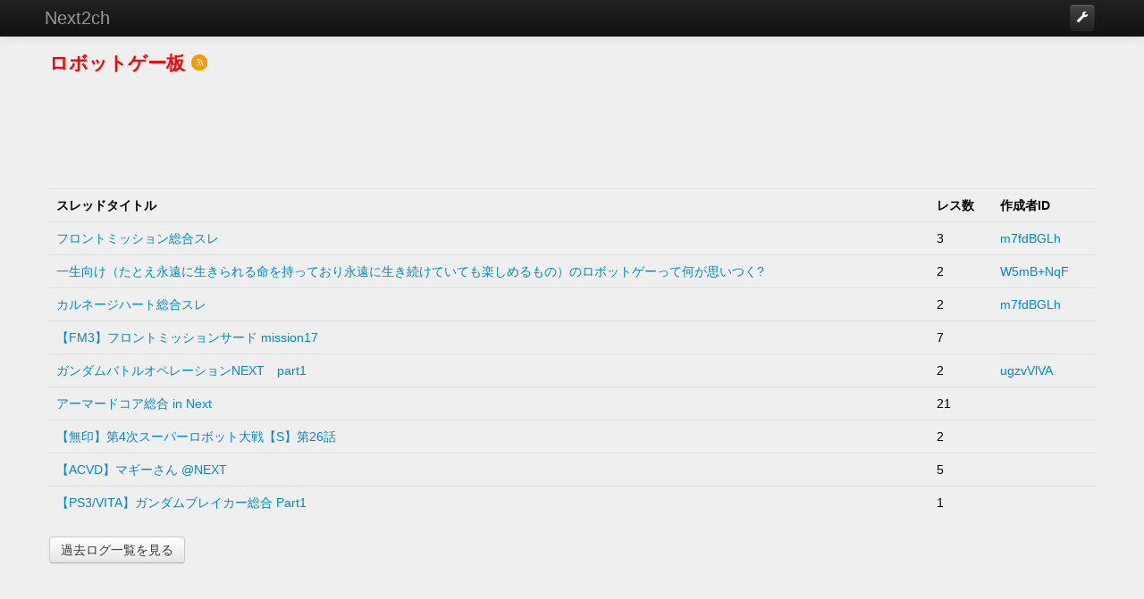

--- FILE ---
content_type: text/html; charset=UTF-8
request_url: http://next2ch.net/gamerobo/
body_size: 2865
content:
<!DOCTYPE html><html><head><meta charset="UTF-8"><title>ロボットゲー板 - Next2ch</title><meta name="viewport" content="width=device-width, initial-scale=1.0"><link href="//netdna.bootstrapcdn.com/twitter-bootstrap/2.3.2/css/bootstrap-combined.min.css" rel="stylesheet"><link href="//next2ch.net/main.css" rel="stylesheet"><script src="https://ajax.googleapis.com/ajax/libs/jquery/2.1.4/jquery.min.js"></script><link rel="alternate" type="application/rss+xml" title="新着スレッド" href="//next2ch.net/rss?bbs=gamerobo"><script src="//next2ch.net/js/jquery.disableOnSubmit.js" type="text/javascript"></script><link rel="canonical" href="https://next2ch.net/gamerobo/"><link rel="shortcut icon" href="//next2ch.net/favicon.ico"><link rel="apple-touch-icon-precomposed apple-touch-icon" href="https://i.imgur.com/Peo5meZ.png"></head><body><div class="navbar navbar-inverse navbar-static-top"><div class="navbar-inner"><div class="container"><ul class="nav"><li><a class="brand" href="https://next2ch.net/">Next2ch</a></ul><ul class="nav pull-right"><li><a href="/config" class="btn btn-inverse" style="padding:4px 6px" title="設定"><i class="icon-wrench icon-white" style="margin:0"></i></a></ul></div></div></div><div class="container"><h1 class="title">ロボットゲー板<a href="//next2ch.net/rss?bbs=gamerobo"><img src="https://i.imgur.com/yfnrxCS.png" alt="RSS" style="margin-left:7px;height:18px;vertical-align:-1px"></a></h1>
<div style="margin-bottom:20px"><div class="ad728"><!-- admax --><script src="https://adm.shinobi.jp/o/64b575e7522abc00d730855020120ab8"></script><!-- admax --></div></div><table class="table table-hover" id="threads"><tr><th>スレッドタイトル</th><th>レス数</th><th>作成者ID</th><!-- th>投票</th --></tr><tr><td><a href="//next2ch.net/gamerobo/1727588278">フロントミッション総合スレ</a></td><td>3</td><td><a href="//next2ch.net/gamerobo/1727588278/ID:m7fdBGLh" class="author_id">m7fdBGLh</a></td><!-- td><button class="btn btn-mini vote" data-key="1727588278" title="(・∀・)ｲｲﾈ!!"><i class="icon-thumbs-up"></i><span></span></button></td --></tr><tr><td><a href="//next2ch.net/gamerobo/1693995104">一生向け（たとえ永遠に生きられる命を持っており永遠に生き続けていても楽しめるもの）のロボットゲーって何が思いつく?</a></td><td>2</td><td><a href="//next2ch.net/gamerobo/1693995104/ID:W5mB%2BNqF" class="author_id">W5mB+NqF</a></td><!-- td><button class="btn btn-mini vote" data-key="1693995104" title="(・∀・)ｲｲﾈ!!"><i class="icon-thumbs-up"></i><span></span></button></td --></tr><tr><td><a href="//next2ch.net/gamerobo/1727610333">カルネージハート総合スレ</a></td><td>2</td><td><a href="//next2ch.net/gamerobo/1727610333/ID:m7fdBGLh" class="author_id">m7fdBGLh</a></td><!-- td><button class="btn btn-mini vote" data-key="1727610333" title="(・∀・)ｲｲﾈ!!"><i class="icon-thumbs-up"></i><span></span></button></td --></tr><tr><td><a href="//next2ch.net/gamerobo/1425668375">【FM3】フロントミッションサード mission17</a></td><td>7</td><td><a href="//next2ch.net/gamerobo/1425668375/ID:" class="author_id"></a></td><!-- td><button class="btn btn-mini vote" data-key="1425668375" title="(・∀・)ｲｲﾈ!!"><i class="icon-thumbs-up"></i><span></span></button></td --></tr><tr><td><a href="//next2ch.net/gamerobo/1484953417">ガンダムバトルオペレーションNEXT　part1</a></td><td>2</td><td><a href="//next2ch.net/gamerobo/1484953417/ID:ugzvVlVA" class="author_id">ugzvVlVA</a></td><!-- td><button class="btn btn-mini vote" data-key="1484953417" title="(・∀・)ｲｲﾈ!!"><i class="icon-thumbs-up"></i><span></span></button></td --></tr><tr><td><a href="//next2ch.net/gamerobo/1426161447">アーマードコア総合 in Next</a></td><td>21</td><td><a href="//next2ch.net/gamerobo/1426161447/ID:" class="author_id"></a></td><!-- td><button class="btn btn-mini vote" data-key="1426161447" title="(・∀・)ｲｲﾈ!!"><i class="icon-thumbs-up"></i><span></span></button></td --></tr><tr><td><a href="//next2ch.net/gamerobo/1425665777">【無印】第4次スーパーロボット大戦【S】第26話</a></td><td>2</td><td><a href="//next2ch.net/gamerobo/1425665777/ID:" class="author_id"></a></td><!-- td><button class="btn btn-mini vote" data-key="1425665777" title="(・∀・)ｲｲﾈ!!"><i class="icon-thumbs-up"></i><span></span></button></td --></tr><tr><td><a href="//next2ch.net/gamerobo/1425332437">【ACVD】マギーさん @NEXT</a></td><td>5</td><td><a href="//next2ch.net/gamerobo/1425332437/ID:" class="author_id"></a></td><!-- td><button class="btn btn-mini vote" data-key="1425332437" title="(・∀・)ｲｲﾈ!!"><i class="icon-thumbs-up"></i><span></span></button></td --></tr><tr><td><a href="//next2ch.net/gamerobo/1425281936">【PS3/VITA】ガンダムブレイカー総合 Part1</a></td><td>1</td><td><a href="//next2ch.net/gamerobo/1425281936/ID:" class="author_id"></a></td><!-- td><button class="btn btn-mini vote" data-key="1425281936" title="(・∀・)ｲｲﾈ!!"><i class="icon-thumbs-up"></i><span></span></button></td --></tr></table>
<a href="/gamerobo/log/1" class="btn">過去ログ一覧を見る</a>
<div class="ad728"><!-- admax --><script src="https://adm.shinobi.jp/o/64b575e7522abc00d730855020120ab8"></script><!-- admax --></div><hr>
<h3><i class="icon-pencil"></i>新規スレッド作成</h3>
<form class="form-horizontal" method="post" action="//next2ch.net/post">
<div class="control-group">
<label class="control-label" for="inputTitle">タイトル</label>
<div class="controls">
<input type="text" id="inputTitle" name="subject" placeholder="タイトル">
</div>
</div>
<div class="control-group">
<label class="control-label" for="inputName">名前</label>
<div class="controls">
<input type="text" id="inputName" name="FROM" placeholder="名前（省略可）">
</div>
</div>
<div class="control-group">
<label class="control-label" for="inputEmail">E-mail</label>
<div class="controls">
<input type="text" id="inputEmail" name="mail" placeholder="E-mail（省略可）">
</div>
</div>
<div class="control-group">
<label class="control-label" for="inputIsid">ID非表示スレ</label>
<div class="controls">
<input type="checkbox" id="inputIsid" name="id_show" value="true">
<span class="help-block">（スレッド作成者のIDは表示されます）</span>
</div>
</div>
<div class="control-group">
<div class="controls">
<textarea name="MESSAGE" id="inputMessage"></textarea>
</div>
</div>
<div class="control-group">
<div class="controls">
<input type="submit" class="btn" value="投稿">
</div>
</div>
<input type="hidden" name="bbs" value="gamerobo">
<input type="hidden" name="token" value="3febd9a3164bb838bd121e48cd9656d5822586826444872a51650071c41a2be5">
</form>
<script>
$(document).ready(function(){
	if($.parseJSON(window.localStorage.getItem("ngid")!==null)){
		ngid = $.parseJSON(window.localStorage.getItem("ngid"));
		$("#threads tr").each(function(){
			if(ngid.indexOf($(this).find(".author_id").text()) >= 0){
				$(this).hide();
			}
		});
	}
	$(".vote").click(function(){
		count = parseInt($(this).text()) + 1;
		$(this).children("span").text(count);
		$.post(
			"//next2ch.net/vote",
			{"bbs": "gamerobo", "key": $(this).attr("data-key"), "token": "3febd9a3164bb838bd121e48cd9656d5822586826444872a51650071c41a2be5"}
		);
		$(this).attr("disabled", "disabled");
	});
	$("form").disableOnSubmit();
});
</script>
<footer><div class="container"><hr><p>&copy; <a href="/">Next2ch</a> 2013 ・ <a href="/tos" rel="nofollow">利用規約</a> ・ <a href="/about" rel="nofollow">お問い合わせ</a></p></div></footer></div><script src="//netdna.bootstrapcdn.com/twitter-bootstrap/2.3.2/js/bootstrap.min.js"></script><script>(function(i,s,o,g,r,a,m){i['GoogleAnalyticsObject']=r;i[r]=i[r]||function(){(i[r].q=i[r].q||[]).push(arguments)},i[r].l=1*new Date();a=s.createElement(o),m=s.getElementsByTagName(o)[0];a.async=1;a.src=g;m.parentNode.insertBefore(a,m)})(window,document,'script','//www.google-analytics.com/analytics.js','ga');ga('create','UA-40754222-1','next2ch.net');ga('send','pageview');</script></body></html>

--- FILE ---
content_type: application/javascript;charset=utf-8
request_url: https://adm.shinobi.jp/b/24953447e045ba55d752b802a1db82f7?sid=wf5zdvljp&url=http%3A%2F%2Fnext2ch.net%2Fgamerobo%2F&referrer=&du=http%3A%2F%2Fnext2ch.net%2Fgamerobo%2F&if=false&ic=false&olp=&fv=false&bid=74e8594b-19b8-45b0-8c1e-7856eceb2263&callback=window.__admax_render__.render_banner&sc=0&tm=0&rand=7730533248
body_size: 596
content:
window.__admax_render__.render_banner({"request_id":"c9516449-7bfd-4d7d-a3b1-e760d9dddba7","spot_id":"wf5zdvljp","tag_text":"<div id=\"admax-passback-c9516449-7bfd-4d7d-a3b1-e760d9dddba7\"></div>\n<script type=\"text/javascript\" src=\"//pb.shinobi.jp/st/r.js\"></script>\n<script type=\"text/javascript\" src=\"//pb.shinobi.jp/t/59d1b3b570c14b00185a1565?rid=c9516449-7bfd-4d7d-a3b1-e760d9dddba7&skey=24953447e045ba55d752b802a1db82f7&site=http%3A%2F%2Fnext2ch.net%2F\"></script>","width":728,"height":90,"responsive":false,"tag_id":"24953447e045ba55d752b802a1db82f7","tid":342783,"imp_url":"https://adm.shinobi.jp/ib?v=2&c=[base64]&i=Xr1JonBO","click_url":"https://adm.shinobi.jp/cb?v=2&c=[base64]&i=Xr1JonBO","is_pc":true});

--- FILE ---
content_type: application/javascript;charset=utf-8
request_url: https://adm.shinobi.jp/o/64b575e7522abc00d730855020120ab8
body_size: 317
content:
document.write('<di' + 'v id="admax-banner-9916199f-d53b-42af-808a-e9b55a99961e" style="display:inline-block;width:728px;height:90px;"></di' + 'v>');window.admaxbanner = {admax_id:'admax-banner-9916199f-d53b-42af-808a-e9b55a99961e',tag_id:'24953447e045ba55d752b802a1db82f7',type:'b',width:728,height:90};document.write('<scr' + 'ipt type="text/javascript" charset="utf-8" src="https://adm.shinobi.jp/st/s.js"></scr' + 'ipt>');

--- FILE ---
content_type: application/javascript;charset=utf-8
request_url: https://adm.shinobi.jp/b/24953447e045ba55d752b802a1db82f7?sid=wdyx4edtv&url=http%3A%2F%2Fnext2ch.net%2Fgamerobo%2F&referrer=&du=http%3A%2F%2Fnext2ch.net%2Fgamerobo%2F&if=false&ic=false&olp=&fv=true&bid=74e8594b-19b8-45b0-8c1e-7856eceb2263&callback=window.__admax_render__.render_banner&sc=0&tm=0&rand=83179447993
body_size: 592
content:
window.__admax_render__.render_banner({"request_id":"53bd2b6d-decd-44ce-b5d2-7aa7b5306fe4","spot_id":"wdyx4edtv","tag_text":"<div id=\"admax-passback-53bd2b6d-decd-44ce-b5d2-7aa7b5306fe4\"></div>\n<script type=\"text/javascript\" src=\"//pb.shinobi.jp/st/r.js\"></script>\n<script type=\"text/javascript\" src=\"//pb.shinobi.jp/t/59d1b3b570c14b00185a1565?rid=53bd2b6d-decd-44ce-b5d2-7aa7b5306fe4&skey=24953447e045ba55d752b802a1db82f7&site=http%3A%2F%2Fnext2ch.net%2F\"></script>","width":728,"height":90,"responsive":false,"tag_id":"24953447e045ba55d752b802a1db82f7","tid":342783,"imp_url":"https://adm.shinobi.jp/ib?v=2&c=[base64]&i=no4rLizt","click_url":"https://adm.shinobi.jp/cb?v=2&c=[base64]&i=no4rLizt","is_pc":true});